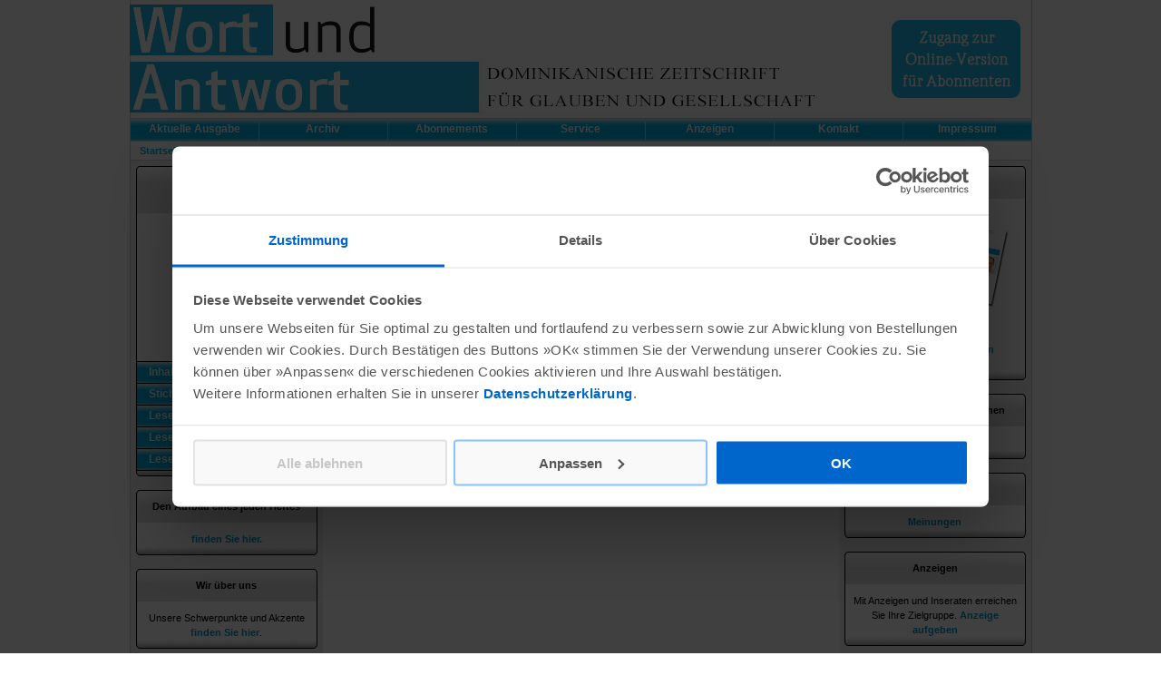

--- FILE ---
content_type: text/html
request_url: https://www.wort-und-antwort.de/autor_info.php?autor_id=153
body_size: 4079
content:
<!doctype html public "-//W3C//DTD HTML 4.01 Transitional//EN">
<html>
<head>
<title>Alexis Fritz - Autorenbiographie</title>
<META NAME="Description" Content="Dr. theol. Alexis Fritz OPL, geb. 1976 in Graz, Leiter der Arbeitsstelle Theologie und Ethik, Deutscher Caritasverband e. V. Anschrift: Karlstraße 40, D-79104 Freiburg/ Br. Veröffentlichung u. a.: Außerhalb des Marktes kein Heil?! Die Option für die Armen in der Sozialpolitik des Deutschen Caritasverbandes. in: J. Blanc u. a. (Hrsg.): „armgemacht – ausgebeutet – ausgegrenzt? Die „Option für die Armen“ und ihre Bedeutung für die Christliche Sozialethik, Münster 2014, 209–232.">
<META NAME="Keywords" CONTENT="Alexis, Fritz , Suche, Autor, Schwabenverlag, Verlag, Ostfildern, Ruit">
<meta http-equiv="Content-Type" content="text/html; charset=iso-8859-1">
<META NAME="Reply-to" CONTENT="vertrieb-zeitschriften@schwabenverlag.de">
<link rel="SHORTCUT ICON" href="images/wort_antwort.ico">
<base href="https://www.wort-und-antwort.de/">
<link rel="stylesheet" type="text/css" href="stylesheet.css">
</head>
<body marginwidth="0" marginheight="0" topmargin="0" bottommargin="0" leftmargin="0" rightmargin="0">
<div align="center">
  <script src=https://privacy-policy-sync.comply-app.com/js/app.js></script>

<script id="Cookiebot" src="https://consent.cookiebot.com/uc.js" data-cbid="7b319e1d-9e67-45e4-91dd-a18713f9c160" data-blockingmode="auto" type="text/javascript"></script>

<script>
  (function(i,s,o,g,r,a,m){i['GoogleAnalyticsObject']=r;i[r]=i[r]||function(){
  (i[r].q=i[r].q||[]).push(arguments)},i[r].l=1*new Date();a=s.createElement(o),
  m=s.getElementsByTagName(o)[0];a.async=1;a.src=g;m.parentNode.insertBefore(a,m)
  })(window,document,'script','https://www.google-analytics.com/analytics.js','ga');

  ga('create', 'UA-19653133-9', 'auto');
  ga('set', 'anonymizeIp', true);
  ga('send', 'pageview');

</script>
<script language="JavaScript" type="text/javascript">
<!--
function newWindow(newContent) {
winContent = window.open(newContent, 'popup', 'width=610,height=610,status=no,statusbar=no,menubar=no,toolbar=no,scrollbars=no,resizable=no')
winContent.focus()
}
//-->
</script>
<table border="0" width="995" cellspacing="0" cellpadding="0">
  <tr>
    <td colspan="3"><a href="https://www.wort-und-antwort.de/index.php"><img src="images/header_links.jpg" border="0" alt="zur Startseite" title="zur Startseite" width="826" height="130"></a><a href="https://digital.wort-und-antwort.de/" target="_blank"><img src="images/header_login.jpg" border="0" alt="Zugang f&uuml;r Abonnenten" title="Zugang f&uuml;r Abonnenten" width="169" height="130"></a></td>
  </tr>
  <tr>
    <td colspan="3"><img src="images/hellgrau.gif" border="0" alt="" width="995" height="1"></td>
  </tr>
  <tr>
    <td width="1" align="left"><img src="images/hellgrau.gif" border="0" alt="" width="1" height="24"></td>
    <td colspan="2" align="left"><ul class="navi">
<li class="navi-li"><a href="https://www.wort-und-antwort.de/inhalte.php?jahrgang=2025&amp;ausgabe=4&amp;artikel=1">Aktuelle Ausgabe</a></li><li class="navi-li"><a href="https://www.wort-und-antwort.de/archiv.php">Archiv</a></li><li class="navi-li"><a href="https://www.wort-und-antwort.de/aboauswahl.php">Abonnements</a></li><li class="navi-li"><a href="https://www.wort-und-antwort.de/service.php">Service</a></li><li class="navi-li"><a href="https://www.wort-und-antwort.de/anzeigen.php">Anzeigen</a></li><li class="navi-li"><a href="https://www.wort-und-antwort.de/contact_us.php">Kontakt</a></li><li class="navi-li"><a href="https://www.wort-und-antwort.de/impressum.php">Impressum</a></li>    </ul></td>
  </tr>
  <tr>
	<td width="1" align="left"><img src="images/hellgrau.gif" border="0" alt="" width="1" height="1"></td>
    <td><img src="images/hellgrau.gif" border="0" alt="" width="993" height="1"></td>
    <td width="1" align="right"><img src="images/hellgrau.gif" border="0" alt="" width="1" height="1"></td>
  </tr>
  <tr>
    <td width="1" align="left"><img src="images/hellgrau.gif" border="0" alt="" width="1" height="20"></td>
    <td  width="995" class="headerNavigation"><img src="images/pixel_trans.gif" border="0" alt="" width="10" height="1"><a href="https://www.wort-und-antwort.de/index.php" class="headerNavigation">Startseite</a><span class="breadcrumb_sep"> » </span><a href="https://www.wort-und-antwort.de/autoren.php" class="headerNavigation">Autoren</a><span class="breadcrumb_sep"> » </span><a href="https://www.wort-und-antwort.de/autor_info.php?autor_id=153" class="headerNavigation">Autorenbiographie von Alexis Fritz</a></td>
    <td width="1" align="right"><img src="images/hellgrau.gif" border="0" alt="" width="1" height="20"></td>
  </tr>
</table>
  <table width="995" border="0" cellpadding="0" cellspacing="1" bgcolor="#cccccc">
    <tr>
      <td><table width="993" border="0" cellpadding="3" cellspacing="3" background="images/bg_tabelle.jpg">
		  <tr>
		    <td width="200" valign="top"><table border="0" width="200" cellspacing="0" cellpadding="0">          <tr>
		  	<td>
<table width="200" border="0" cellspacing="0" cellpadding="0">
  <tr>
    <td class="navi_top" align="center">aktuelle<br>Ausgabe 4/2025</td>
  </tr>
  <tr>
    <td align="center" class="left_middle"><img src="images/pixel_trans.gif" border="0" alt="" width="100%" height="6"><a href="javascript:newWindow('popup_cover.php?jahrgang=2025&amp;ausgabe=4')"><img src="images/inhalte/2025/4/cover_100.jpg" border="0" alt="Titelcover der aktuelle Ausgabe 4/2025 - klicken Sie f&uuml;r eine gr&ouml;&szlig;ere Ansicht" title="Titelcover der aktuelle Ausgabe 4/2025 - klicken Sie f&uuml;r eine gr&ouml;&szlig;ere Ansicht" width="100" height="147" class=cover></a><img src="images/pixel_trans.gif" border="0" alt="" width="100%" height="2"></td>
  </tr>
  <tr>
    <td class="navi_bottom"><img src="images/schwarz.gif" border="0" width="100%" height="1" alt=""><div class="main_cat"><ul><li><a href="https://www.wort-und-antwort.de/inhalte.php?jahrgang=2025&amp;ausgabe=4&amp;artikel=1">Inhaltsverzeichnis</a></li></ul></div><img src="images/schwarz.gif" border="0" width="100%" height="1" alt=""><div class="main_cat"><ul><li><a href="https://www.wort-und-antwort.de/inhalte.php?jahrgang=2025&amp;ausgabe=4&amp;artikel=2">Stichwort</a></li></ul></div><img src="images/schwarz.gif" border="0" width="100%" height="1" alt=""><div class="main_cat"><ul><li><a href="https://www.wort-und-antwort.de/inhalte.php?jahrgang=2025&amp;ausgabe=4&amp;artikel=3">Leseprobe 1</a></li></ul></div><img src="images/schwarz.gif" border="0" width="100%" height="1" alt=""><div class="main_cat"><ul><li><a href="https://www.wort-und-antwort.de/inhalte.php?jahrgang=2025&amp;ausgabe=4&amp;artikel=4">Leseprobe 2</a></li></ul></div><img src="images/schwarz.gif" border="0" width="100%" height="1" alt=""><div class="main_cat"><ul><li><a href="https://www.wort-und-antwort.de/inhalte.php?jahrgang=2025&amp;ausgabe=4&amp;artikel=5">Leseprobe 3</a></li></ul></div><img src="images/schwarz.gif" border="0" width="100%" height="1" alt=""></td>
  </tr>
</table>
<img src="images/pixel_trans.gif" width="1" height="15" alt=""></td>
          </tr>
		  <tr>
			<td><table width="200" border="0" cellspacing="0" cellpadding="0">
			    <tr>
				  <td align="center" class="left_top">Den Aufbau eines jeden Heftes</td>
			    </tr>
			    <tr>
			      <td align="center" class="left_bottom"><a href="aufbau.php"><b>finden Sie hier.</b></a></td>
			    </tr>
			    <tr>
			      <td><img src="images/pixel_trans.gif" width="1" height="15" alt=""></td>
		        </tr>
			  </table></td>
		  </tr>		  <tr>
			<td><table width="200" border="0" cellspacing="0" cellpadding="0">
              <tr>
                <td align="center" class="left_top">Wir &uuml;ber uns </td>
              </tr>
              <tr>
                <td align="center" class="left_bottom">Unsere Schwerpunkte und Akzente <b><a href="wir_ueber_uns.php">finden Sie hier</a></b>.</td>
              </tr>
              <tr>
                <td><img src="images/pixel_trans.gif" width="100%" height="15" alt=""></td>
              </tr>
            </table></td>
		  </tr>		  <tr>
			<td><table width="200" border="0" cellspacing="0" cellpadding="0">
			    <tr>
				  <td align="center" class="left_top">Die Schriftleitung</td>
			    </tr>
			    <tr>
			      <td align="center" class="left_bottom"><a href="schriftleitung.php"><b> stellt sich hier vor.</b></a></td>
			    </tr>
			    <tr>
			      <td><img src="images/pixel_trans.gif" width="1" height="15" alt=""></td>
		        </tr>
			  </table></td>
		  </tr>		  <tr>
			<td><table width="200" border="0" cellspacing="0" cellpadding="0">
			    <tr>
				  <td align="center" class="left_top">Unsere Autoren</td>
			    </tr>
			    <tr>
			      <td class="left_bottom"><div align="center"><a href="autoren.php"><b> in der &Uuml;bersicht.</b></a></div></td>
			    </tr>
			    <tr>
			      <td><img src="images/pixel_trans.gif" width="1" height="15" alt=""></td>
		        </tr>
			  </table></td>
		  </tr>		  <tr>
			<td>
			  <table width="200" border="0" cellspacing="0" cellpadding="0">
                <tr>
                  <td align="center" class="navi_top">Jahresverzeichnisse</td>
                </tr>
                <tr>
                  <td align="center" class="left_bottom">Die Jahresverzeichnisse ab 2010 <b><a href="jahresverzeichnisse.php">finden Sie hier</a></b>.</td>
                </tr>
                <tr>
                  <td><img src="images/pixel_trans.gif" width="1" height="15" alt=""></td>
                </tr>
            </table></td>
		  </tr>		  <tr>
			<td><table width="200" border="0" cellspacing="0" cellpadding="0">
              <tr>
                <td align="center" class="left_top">Ausgaben der letzten Jahre</td>
              </tr>
              <tr>
                <td align="center" class="left_middle"><img src="images/pixel_trans.gif" width="100%" height="5" alt=""></td>
              </tr>
              <tr>
                <td align="center" class="left_middle">Die kompletten Ausgaben<br>im <img src="images/pdf-k.gif" width="16" height="12" alt="PDF" title="PDF"> PDF-Format</td>
              </tr>
              <tr>
                <td align="center" class="left_bottom"><b><a href="archiv_ausgaben.php">finden Sie hier</a></b>.</td>
              </tr>
              <tr>
                <td><img src="images/pixel_trans.gif" width="100%" height="15" alt=""></td>
              </tr>
            </table></td>
		  </tr>  <tr>
	<td>
<table width="200" border="0" cellspacing="0" cellpadding="0">
  <tr>
    <td class="navi_top" align="center">Suche in Artikeln </td>
  </tr>
  <tr>
    <td class="left_bottom" align="center"><form name="quick_find" action="https://www.wort-und-antwort.de/advanced_search_result.php" method="get">        <table width="100%" border="0" cellspacing="0" cellpadding="0">
          <tr> 
            <td valign="middle"><input type="text" name="keywords" size="10" maxlength="50" style="width:150px"></td>
            <td valign="middle"><input type="image" src="includes/languages/german/images/buttons/button_quick_find.gif" alt="finden" title=" finden "></td>
          </tr>
        </table></form></td>
  </tr>
</table><img src="images/pixel_trans.gif" width="1" height="15" alt=""></td>
  </tr>
  
  
</table></td>
    <td width="100%" valign="top"><table border="0" width="100%" cellspacing="0" cellpadding="0">
      <tr>
        <td rowspan="3" valign="top">
</td>
        <td valign="top" width="95%"><table width="100%" border="0" cellspacing="0" cellpadding="0">
          <tr>
            <td class="pageTitel">Dr. theol. Alexis Fritz OPL</td>
          </tr>
          <tr>
            <td class="main"><br />Dr. theol. Alexis Fritz OPL, geb. 1976 in Graz, Leiter der Arbeitsstelle Theologie und Ethik, Deutscher Caritasverband e. V. Anschrift: Karlstraße 40, D-79104 Freiburg/ Br. Veröffentlichung u. a.: Außerhalb des Marktes kein Heil?! Die Option für die Armen in der Sozialpolitik des Deutschen Caritasverbandes. in: J. Blanc u. a. (Hrsg.): „armgemacht – ausgebeutet – ausgegrenzt? Die „Option für die Armen“ und ihre Bedeutung für die Christliche Sozialethik, Münster 2014, 209–232.</td>
          </tr>
        </table></td>
      </tr>
      <tr>
        <td class="main" valign="top"><br />
            <a href="https://www.wort-und-antwort.de/autorenlist_result.php?autor_id=153"><b>Alle Leseproben von Alexis Fritz in &raquo;Wort und Antwort&laquo; anzeigen.</b></a></td>
      </tr>
    </table></td>
    <td width="200" valign="top"><table border="0" width="200" cellspacing="0" cellpadding="0">		  <tr>
			<td>
			  <table width="200" border="0" cellspacing="0" cellpadding="0">
                <tr>
                  <td align="center" class="navi_top">Abonnements</td>
                </tr>
                <tr>
                  <td align="center" class="left_bottom"><a href="https://www.wort-und-antwort.de/aboauswahl.php"><img src="images/service/abos_189.jpg" border="0" alt="Unsere Abos"></a><br>Sie haben die Wahl ...<br><a href="https://www.wort-und-antwort.de/aboauswahl.php"><b>weitere Infos zu unseren Abonnements</b></a></td>
                </tr>
                <tr>
                  <td><img src="images/pixel_trans.gif" width="1" height="15" alt=""></td>
                </tr>
            </table></td>
		  </tr>		  <tr>
			<td><table width="200" border="0" cellspacing="0" cellpadding="0">
			    <tr>
				  <td align="center" class="left_top"> Infos f&uuml;r unsere Autor/-innen</td>
			    </tr>
			    <tr>
			      <td align="center" class="left_bottom"><a href="autoren_info.php"><b>finden Sie hier.</b></a></td>
			    </tr>
			    <tr>
			      <td><img src="images/pixel_trans.gif" width="1" height="15" alt=""></td>
		        </tr>
			  </table></td>
		  </tr>		  <tr>
			<td><table width="200" border="0" cellspacing="0" cellpadding="0">
			    <tr>
				  <td align="center" class="left_top">Die Presse &uuml;ber uns</td>
			    </tr>
			    <tr>
			      <td align="center" class="left_bottom"><a href="presse.php"><b>Meinungen</b></a></td>
			    </tr>
			    <tr>
			      <td><img src="images/pixel_trans.gif" width="1" height="15" alt=""></td>
		        </tr>
			  </table></td>
		  </tr>		  <tr>
  <td><table width="200" border="0" cellspacing="0" cellpadding="0">
			    <tr>
				  <td align="center" class="left_top">Anzeigen</td>
			    </tr>
			    <tr>
			      <td align="center" class="left_bottom">Mit Anzeigen und Inseraten erreichen Sie Ihre Zielgruppe. <a href="anzeigen.php"><b>Anzeige aufgeben </b></a></td>
			    </tr>
			    <tr>
			      <td><img src="images/pixel_trans.gif" width="1" height="15" alt=""></td>
		        </tr>
			  </table></td>
		  </tr>		  <tr>
			<td>
			  <table width="200" border="0" cellspacing="0" cellpadding="0">
                <tr>
                  <td align="center" class="left_top"><br>
                  Unsere neue Dienstleistung f&uuml;r Verlage, die Ihr Abogesch&auml;ft in gute H&auml;nde geben wollen.<br><br></td>
                </tr>
                <tr>
                  <td align="center" class="left_bottom_aboservice"><br>
                    <a href="http://www.schwabenverlag.de/aboservice/"><img src="images/infobox/sv-aboservive.jpg" width="189" height="108" border="0" alt="aboservice" title="aboservice"></a><br>
                    <br>
                    <a href="http://www.schwabenverlag.de/aboservice/"><b>mehr<br>
                  Informationen</b><br>
                  <br>
                    </a></td>
                </tr>
                <tr>
			      <td><img src="images/pixel_trans.gif" width="1" height="15" alt=""></td>
		        </tr>
    		  </table>
			  </td>
		  </tr>  
<table width="200" border="0" cellspacing="0" cellpadding="0">
  <tr>
    <td height="40" align="center" class="navi_top">B&uuml;cher &amp; mehr</td>
  </tr>
  <tr>
    <td class="navi_bottom"><img src="images/infobox/bg_service-s.gif" border="0" width="100%" height="1" alt="">
    
    <div class="main_cat"><ul><li><a href="https://shop.verlagsgruppe-patmos.de/patmos/psychologie-lebensgestaltung.html">Lebensgestaltung</a></li></ul><img src="images/schwarz.gif" border="0" alt="" width="100%" height="1"></div>
    
    <div class="main_cat"><ul><li><a href="https://shop.verlagsgruppe-patmos.de/patmos/psychologie-lebensgestaltung/psychologisches-sachbuch.html">Psychologie</a></li></ul><img src="images/schwarz.gif" border="0" alt="" width="100%" height="1"></div>
      
    <div class="main_cat"><ul><li><a href="https://shop.verlagsgruppe-patmos.de/patmos/religion-spiritualitaet.html">Religion &amp; Spiritualit&auml;t</a></li></ul><img src="images/schwarz.gif" border="0" alt="" width="100%" height="1"></div>
    
    <div class="main_cat"><ul><li><a href="https://shop.verlagsgruppe-patmos.de/patmos/tod-trauer.html">Tod &amp; Trauer</a></li></ul><img src="images/schwarz.gif" border="0" alt="" width="100%" height="1"></div>
    
    <div class="main_cat"><ul><li><a href="https://shop.verlagsgruppe-patmos.de/gruenewald/theologisches-sachbuch.html">Theologisches Sachbuch</a></li></ul><img src="images/schwarz.gif" border="0" alt="" width="100%" height="1"></div>
    
    <div class="main_cat"><ul><li><a href="https://shop.verlagsgruppe-patmos.de/gruenewald/theologie-wissenschaft.html">Theologie / Wissenschaft</a></li></ul><img src="images/schwarz.gif" border="0" alt="" width="100%" height="1"></div>
    
    <div class="main_cat"><ul><li><a href="https://shop.verlagsgruppe-patmos.de/schwaben/pastorale-praxis.html">Pastorale Praxis</a></li></ul><img src="images/schwarz.gif" border="0" alt="" width="100%" height="1"></div>
    
    <div class="main_cat"><ul><li><a href="https://shop.verlagsgruppe-patmos.de/versacrum.html">Sieger K&ouml;der</a></li></ul><img src="images/schwarz.gif" border="0" alt="" width="100%" height="1"></div>
    
    <div class="main_cat"><ul><li><a href="https://shop.verlagsgruppe-patmos.de/schwaben/aus-region-und-dioezese.html">Aus der Di&ouml;zese</a></li></ul><img src="images/schwarz.gif" border="0" alt="" width="100%" height="1"></div>
    
    <div class="main_cat"><ul><li><a href="https://shop.verlagsgruppe-patmos.de/eschbach/buecher.html">Geschenkb&uuml;cher</a></li></ul><img src="images/schwarz.gif" border="0" alt="" width="100%" height="1"></div>
    
        <div class="main_cat"><ul><li><a href="https://shop.verlagsgruppe-patmos.de/eschbach/karten.html">Karten</a></li></ul><img src="images/schwarz.gif" border="0" alt="" width="100%" height="1"></div>
    
    <div class="main_cat"><ul><li><a href="https://shop.verlagsgruppe-patmos.de/thorbecke/lebensart.html">Lebensart</a></li></ul><img src="images/schwarz.gif" border="0" alt="" width="100%" height="1"></div>
    
    <div class="main_cat"><ul><li><a href="https://shop.verlagsgruppe-patmos.de/thorbecke/geschichte.html">Geschichte</a></li></ul><img src="images/schwarz.gif" border="0" alt="" width="100%" height="1"></div>
    
    <div class="main_cat"><ul><li><a href="https://www.verlagsgruppe-patmos.de/verlage/zeitschriften">Zeitschriften</a></li></ul><img src="images/schwarz.gif" border="0" alt="" width="100%" height="1"></div></td>
  </tr>
</table>
</table></td>
        </tr>
      </table></td>
    </tr>
  </table>
  <table border="0" width="995" cellspacing="0" cellpadding="0">
  <tr> 
    <td align="center"><img src="images/weiss.gif" border="0" alt="" width="995" height="3"></td>
  </tr>
  <tr> 
    <td align="center"><img src="images/grau.gif" border="0" alt="" width="995" height="1"></td>
  </tr>
  <tr> 
    <td align="center"><img src="images/weiss.gif" border="0" alt="" width="995" height="1"></td>
  </tr>
  <tr class="footer" valign="middle"> 
    <td class="footer" height="20">&nbsp;&nbsp;Sonntag, 09. November 2025</td>
  </tr>
  <tr> 
    <td align="center"><img src="images/weiss.gif" border="0" alt="" width="995" height="1"></td>
  </tr>
  <tr> 
    <td align="center"><img src="images/grau.gif" border="0" alt="" width="995" height="1"></td>
  </tr>
  <tr> 
    <td align="center"><img src="images/weiss.gif" border="0" alt="" width="995" height="3"></td>
  </tr>
  <tr>
    <td align="center" class="smallText"><b>Wort und Antwort</b><br>Telefon: +49 (0)711 / 44 06-140 &middot; Fax: +49 (0)711 / 44 06-138<br>Senefelderstra&szlig;e 12 &middot; D-73760 Ostfildern<br>
    <a href="https://www.wort-und-antwort.de/contact_us.php">Kontakt</a>&nbsp;|&nbsp;<a href="https://www.schwabenverlag.de/agb" target="_blank">AGB</a>&nbsp;|&nbsp;<a href="https://www.wort-und-antwort.de/datenschutz.php">Datenschutz</a>&nbsp;|&nbsp;<a href="https://www.wort-und-antwort.de/impressum.php">Impressum</a>&nbsp;|&nbsp;<a href="barrierefreiheit.php">Barrierefreiheit</a></td>
  </tr>
  <tr> 
    <td align="center"><img src="images/weiss.gif" border="0" alt="" width="995" height="5"></td>
  </tr>
  <tr>
    <td align="center"><button onclick="window.open('http://www.schwabenverlag.de/widerruf', '_blank');">Vertrag widerrufen</button>&nbsp;&nbsp;&nbsp;<button onclick="window.open('https://www.schwabenverlag.de/abonnement-kuendigen', '_blank');">Abonnement kündigen</button></td>
  </tr>
</table>
  <br>
</div>
</body>
</html>


--- FILE ---
content_type: text/css
request_url: https://www.wort-und-antwort.de/stylesheet.css
body_size: 20961
content:
/*

  http://www.wort-und-antwort.de

*/
.boxText { font-family: Verdana, Arial, sans-serif; font-size: 10px; }
.errorBox { font-family : Verdana, Arial, sans-serif; font-size : 10px; background: #ffb3b5; font-weight: bold; }
.stockWarning { font-family : Verdana, Arial, sans-serif; font-size : 10px; color: #cc0033; }
.productsNotifications { background: #f2fff7; }
.orderEdit { font-family : Verdana, Arial, sans-serif; font-size : 10px; color: #00b2e7; text-decoration: underline; }

IMG.cover {
  border: 1px solid #000000;
}
TD.bildunterschrift{
  font-size: 9px;
}

TABLE.bg_tabelle{
  background-image:url(images/bg_tabelle.jpg);
  background-repeat:repeat-y;
}

BODY {
/*
  background: transparent url(images/bg_vatikan.jpg) repeat-x;
*/
  background: #FFFFFF;
  color: #000000;
  margin: 0px;
  margin-bottom: 0px;
  margin-left: 0px;
  margin-right: 0px;
  margin-top: 0px; 
}

A {
  color: #0099c7;
  text-decoration: none;
}

A:hover {
  color: #cc0000;
  text-decoration: underline;
}

FORM {
	display: inline;
}

TR.header {
  background: #ffffff;
}

TR.headerNavigation {
  background: #FFFFFF;
}

TD.headerNavigation {
  font-family: Verdana, Arial, sans-serif;
  font-size: 11px;
  background: #FFFFFF;
  color: #00b2e7;
  font-weight : bold;
}

A.headerNavigation { 
  color: #00b2e7; 
}

A.headerNavigation:hover {
  color: #cc0000;
}

TR.headerError {
  background: #00b2e7;
}

TD.headerError {
  font-family: Tahoma, Verdana, Arial, sans-serif;
  font-size: 12px;
  background: #00b2e7;
  color: #ffffff;
  font-weight : bold;
  text-align : center;
}

SPAN.breadcrumb_sep {
  font-family: Verdana, Arial, sans-serif;
  font-size: 11px;
  background: #FFFFFF;
  color: #666666;

}

TD.spezial {
  font-family: Tahoma, Verdana, Arial, sans-serif;
  font-size: 15px;
  background: #00b2e7;
  color: #ffffff;
  font-weight : bold;

}

TR.headerInfo {
  background: #00ff00;
}

TD.headerInfo {
  font-family: Tahoma, Verdana, Arial, sans-serif;
  font-size: 12px;
  background: #00ff00;
  color: #ffffff;
  font-weight: bold;
  text-align: center;
}

/* zusatz für header.php - mittlere Navigation */

.navi { 
  margin: 0px;  
  margin-bottom: 0px;
  margin-left: -40px;
  margin-right: 0px;
  margin-top: 0px;
}
* html .navi {
  margin-left: 0px;
}

ul.navi li {
  margin: 0px;
  float:left; 
  font-family: Verdana, Arial, sans-serif;
  font-size: 12px;
  background: transparent url(images/navi/navi-waagrecht.gif) left repeat-x;
  display:block;
  list-style-type:none;
  width:141px;
  height:24px;
  text-align:center;
  border-right:1px solid #cccccc;
  font-weight: bold;
}

* html .navi li {
  width:142px;
  text-decoration: none;
}

ul.navi a {
  font-family: Verdana, Arial, sans-serif;
  font-size: 12px;
  height: 20px;
  display: block;
  color: #FFFFFF;
  text-decoration: none;
  padding: 4px 0px 0px 0px;
}

.navi-li { top: 0px; left: 0px;}

.navi-li a:hover { left: 0px; color: #000000; background: transparent url(images/navi/navi-waagrecht-over.gif) left repeat-x;}


* html .navi li ul { left: 0px; }
* html .navi a { left: 0px; height: 24px; }


.navi-li-over a {
  left: 0px;
  background: transparent url(images/navi/navi-waagrecht-over.gif) left repeat-x;
}

SPAN.navi-li-over {
  color: #000000;
}

/* zusatz für include/boxes/categories.php und include/boxes/inhalte.php */
.main_cat{
  font-size: 12px;
  font-family: Verdana, Geneva, Helvetica, sans-serif;
  border-top: 0px solid;
  border-top-color: #FF00FF;
  border-bottom: 1px ;
  border-bottom-color: #999999;
}

.main_cat ul{
  padding: 0;
  margin: 0;
  list-style: none;
  list-style-position: outside;  
}  

.main_cat li {
  background: transparent url(images/navi/navi-senkrecht.gif) repeat-x scroll left;
}

.main_cat a{
  display: block;
  text-indent: 0px;      
  padding: 2px 5px 4px 1px;
  text-decoration: none;
  vertical-align: middle;
  padding-left: 13px;
  border-right:1px solid #000000;
  border-left:1px solid #000000;
  height:17px;
  color: #FFFFFF; 
  font-weight: bold;
}

* html .main_cat a{    
  padding: 2px 4px 1px 4px; 
  height:23px;
}

.main_cat a:hover {
  color: #000000;
  background: transparent url(images/navi/navi-senkrecht-over.gif) repeat-x scroll left;
  text-decoration: none;
}

.main_cat .over a{    
      color: #000000;
	  vertical-align: middle; 
	  border-right:1px solid #000000;
	  border-left:1px solid #000000;
	  background: transparent url(images/navi/navi-senkrecht-over.gif) repeat-x scroll left bottom;
}

/* zusatz für 2reihige Kategorienamen in include/boxes/categories.php */

.main_cat_2reihe{
  font-size: 12px;
  font-family: Verdana, Geneva, Helvetica, sans-serif;
  border-top: 0px solid;
  border-top-color: #FF00FF;
  border-bottom: 1px ;
  border-bottom-color: #999999;
}

.main_cat_2reihe ul{
  padding: 0;
  margin: 0;
  list-style: none;
  list-style-position: outside;  
}  

.main_cat_2reihe li {
  background: transparent url(images/navi/navi-senkrecht-2reihe.gif) repeat-x scroll left;
}

.main_cat_2reihe a{
  display: block;
  text-indent: 0px;      
  padding: 1px 5px 5px 1px;
  text-decoration: none;
  vertical-align: top;
  padding-left: 13px;
  border-right:1px solid #000000;
  border-left:1px solid #000000;
  height:32px;
  color: #FFFFFF; 
  font-weight: bold;
}

* html .main_cat_2reihe a{    
  padding: 0px 4px 0px 4px; 
  height:35px;
}

.main_cat_2reihe a:hover {
  color: #000000;
  background: transparent url(images/navi/navi-senkrecht-2reihe-over.gif) repeat-x scroll left;
}

* html .main_cat_2reihe a:hover {
  padding: 0px 4px 0px 4px;
  height:35px;
}


.main_cat_2reihe .over a{    
      color: #000000;
	  vertical-align: middle; 
	  border-right:1px solid #000000;
	  border-left:1px solid #000000;
	  background: transparent url(images/navi/navi-senkrecht-2reihe-over.gif) repeat-x scroll left;
}
	
/* Zusatz für die Buttons */ 	
TD.buttonschrift, P.buttonschrift, LI.buttonschrift, UL.buttonschrift {
  font-family: Verdana, Arial, sans-serif;
  font-size: 12px;
  line-height: 1.5;
}

TR.footer {
  background: #00b2e7;
}

TD.footer {
  font-family: Verdana, Arial, sans-serif;
  font-size: 10px;
  background: #00b2e7;
  color: #FFFFFF;
  font-weight: bold;
}

.infoBox {
  background: #F0F0F0; 
}

.infoBox_extra {
  background: #F0F0F0;
}

.infoBox_navi {
  background: #F0F0F0;
}

.infoBoxContents {
  background: #F0F0F0;
  font-family: Verdana, Arial, sans-serif;
  font-size: 10px;
}

.infoBoxContents_extra {
  background: #F0F0F0;
  font-family: Verdana, Arial, sans-serif;
  font-size: 10px;
}

.infoBoxContents_navi {
  background: #F0F0F0;
  font-family: Verdana, Arial, sans-serif; 
  color: #00b2e7;
}

.infoBoxContents_navi_sv {
  background: #F0F0F0;
  font-family: Verdana, Arial, sans-serif; 
  font-size: 10px;
  color: #00b2e7;
}

.ShoppingBoxContents {
  background:images/bg_navi.gif;
  font-family: Verdana, Arial, sans-serif;
  font-size: 10px;
}

.infoBoxNotice {
  background: #FF8E90;
}

.infoBoxNoticeContents {
  background: #FFE6E6;
  font-family: Verdana, Arial, sans-serif;
  font-size: 10px;
}

TD.infoBoxHeading {
  font-family: Verdana, Arial, sans-serif;
  font-size: 13px;
  font-weight: bold;
  background: #F0F0F0;
  color: #00b2e7;
}


TD.infoBox, SPAN.infoBox {
  font-family: Verdana, Arial, sans-serif;
  font-size: 10px;
}

TR.accountHistory-odd, TR.addressBook-odd, TR.alsoPurchased-odd, TR.payment-odd, TR.productListing-odd, TR.productReviews-odd, TR.upcomingProducts-odd, TR.shippingOptions-odd {
  background: #FFFFFF;
}

TR.accountHistory-even, TR.addressBook-even, TR.alsoPurchased-even, TR.payment-even, TR.productListing-even, TR.productReviews-even, TR.upcomingProducts-even, TR.shippingOptions-even {
  background: #FFFFFF;
}

TD.kat_uebersicht {
  font-family: Verdana, Arial, sans-serif;
  font-size: 11px;
}

TABLE.productListing {
  background-color: #FFFFFF;
}

TABLE.productListing-data {
  background-color: #FFFFFF;
  
}
.productListing-heading {
  font-family: Verdana, Arial, sans-serif;
  font-size: 13px;
  background: #E8E8E8;
  color: #00b2e7;
}

TD.productListing-data {
  font-family: Verdana, Arial, sans-serif;
  font-size: 10px;
}

A.pageResults {
  color: #00b2e7;
}

A.pageResults:hover {
  color: #0066cc;
  background: #FAFAFA;
}

TD.pageHeading, DIV.pageHeading {
  font-family: Verdana, Arial, sans-serif;
  font-size: 18px;
  font-weight: bold;
  color: #666666;
}

TR.subBar {
  background: #f4f7fd;
}

TD.subBar {
  font-family: Verdana, Arial, sans-serif;
  font-size: 10px;
  color: #000000;
}

TD.main, P.main, LI.main, UL.main, SPAN.main {
  font-family: Verdana, Arial, sans-serif;
  font-size: 11px;
  line-height: 1.5;
}

TD.main_bold, P.main_bold, LI.main_bold, UL.main_bold, SPAN.main_bold {
  font-family: Verdana, Arial, sans-serif;
  font-size: 11px;
  line-height: 1.5;
  font-weight: bold;
}

TD.main_13, P.main_13, LI.main_13, UL.main_13, SPAN.main_13 {
  font-family: Verdana, Arial, sans-serif;
  font-size: 13px;
  line-height: 1.8;
}

TD.main_inhaltsverzeichnis, SPAN.main_inhaltsverzeichnis {
  font-family: Verdana, Arial, sans-serif;
  font-size: 11px;
  line-height: 2.0;
}

SPAN.main_grau {
  font-family: Verdana, Arial, sans-serif;
  font-size: 11px;
  line-height: 1.5;
  color: #999999;
}

TD.main_black, P.main_black, SPAN.main_black {
  font-family: Verdana, Arial, sans-serif;
  font-size: 11px;
  color: #000000;
  line-height: 1.5;
}

TD.smallText, SPAN.smallText, P.smallText {
  font-family: Verdana, Arial, sans-serif;
  font-size: 10px;
}

TD.unterText, SPAN.unterText, P.unterText {
  font-family: Verdana, Arial, sans-serif;
  font-size: 9px;
}

TD.accountCategory {
  font-family: Verdana, Arial, sans-serif;
  font-size: 13px;
  color: #0066cc;
}

TD.fieldKey {
  font-family: Verdana, Arial, sans-serif;
  font-size: 12px;
  font-weight: bold;


}

TD.fieldValue {
  font-family: Verdana, Arial, sans-serif;
  font-size: 12px;
}

TD.tableHeading {
  font-family: Verdana, Arial, sans-serif;
  font-size: 12px;
  font-weight: bold;
}

SPAN.newItemInCart {
  font-family: Verdana, Arial, sans-serif;
  font-size: 10px;
  color: #0066cc;
}

CHECKBOX, INPUT, RADIO, SELECT {
  font-family: Verdana, Arial, sans-serif;
  font-size: 11px;
}

TEXTAREA {
  width: 100%;
  font-family: Verdana, Arial, sans-serif;
  font-size: 11px;
}

SPAN.greetUser {
  font-family: Verdana, Arial, sans-serif;
  font-size: 12px;
  color: #000000;
  font-weight: bold;
}

TABLE.formArea {
  background: #f1f9fe;
  border-color: #7b9ebd;
  border-style: solid;
  border-width: 1px;
}

TD.formAreaTitle {
  font-family: Tahoma, Verdana, Arial, sans-serif;
  font-size: 12px;
  font-weight: bold;
}

SPAN.markProductOutOfStock {
  font-family: Tahoma, Verdana, Arial, sans-serif;
  font-size: 12px;
  color: #c76170;
  font-weight: bold;
}

SPAN.productSpecialPrice {
  font-family: Verdana, Arial, sans-serif;
  color: #FF0000;
}

SPAN.errorText {
  font-family: Verdana, Arial, sans-serif;
  color: #FF0000;
}

SPAN.rabattText {
  font-family: Verdana, Arial, sans-serif;
  color: #00b2e7;
}

TD.highlights, SPAN.highlights {
  color: #000000;
  font-family: Verdana, Arial, sans-serif;
  font-size: 16px;
  font-weight: bold;
}

TD.start_date_month_year {
  color: #FF0000;
  font-family: Verdana, Arial, sans-serif;
  font-size: 16px;
}


TD.productPriceInListing {
  font-family: Verdana, Arial, sans-serif;
  font-size: 10px;
  background: #d2e9fb;
}

TD.productPriceInBox {
  font-family: Verdana, Arial, sans-serif;
  font-size: 10px;
  background: #F0F0F0;
}

TD.productPriceInProdInfo {
  font-family: Verdana, Arial, sans-serif;
  font-size: 12px;
  background: #ccFFcc;
}

.moduleRow { }
.moduleRowOver { background-color: #FAFAFA; cursor: hand; }
.moduleRowSelected { background-color: #F0F0F0; }

.checkoutBarFrom { font-family: Verdana, Arial, sans-serif; font-size: 10px; color: #00b2e7; }
.checkoutBarTo { font-family: Verdana, Arial, sans-serif; font-size: 10px; color: #8C8C8C; }
.checkoutBarCurrent { font-family: Verdana, Arial, sans-serif; font-size: 10px; color: #000000; }

/* message box */

.messageBox { font-family: Verdana, Arial, sans-serif; font-size: 11px; }
.messageStackError, .messageStackWarning { font-family: Verdana, Arial, sans-serif; font-size: 11px; color: #ff0000;}
.messageStackSuccess { font-family: Verdana, Arial, sans-serif; font-size: 13px; color: #008000; font-weight: bold; line-height: 1.5;}

/* input requirement */

.inputRequirement { font-family: Verdana, Arial, sans-serif; font-size: 10px; color: #ff0000; }


/* zusatz für product_info.php, product_listing.php, und alle foreign rights.php */

TD.pageTitel {
  font-family: Verdana, Arial, sans-serif;
  font-size: 13px;
  font-weight: bold;
  color: #000000;
}

TD.pageAutor {
  font-family: Verdana, Arial, sans-serif;
  font-size: 11px;
  font-weight: bold;
  color: #666666;
}

TD.smallText_Autor, SPAN.smallText_Autor, P.smallText_Autor {
  font-family: Verdana, Arial, sans-serif;
  font-size: 10px;
  color: #666666;
}

TD.pageUntertitel {
  font-family: Verdana, Arial, sans-serif;
  font-size: 11px;
  color: #000000;
}

TD.pageReihe {
  font-family: Verdana, Arial, sans-serif;
  font-size: 11px;
  color: #000000;
}

TR.catbox {
  font-family: Verdana, Arial, sans-serif;
  font-size: 10px;
}
TD.catbox {
  font-family: Verdana, Arial, sans-serif;
  font-size: 10px;
}
/* zusatz für anfahrtsseiten */
#anfahrt_leiste { font-family: Verdana, Arial, sans-serif; margin: 0px; height: 20px; background-color: #E8E8E8; }
#anfahrt_leiste a { font-family: Verdana, Arial, sans-serif; font-size: 12px; height: 20px; display: block; color: #00b2e7; text-decoration: none; padding: 2px 0px 0px 0px;}
#anfahrt_leiste a:hover {  background-color: #00b2e7; color: #FFFFFF; }

/* zusatz für infobriefe */
TD.datum {
  font-family: Verdana, Arial, sans-serif;
  font-size: 11px;
  line-height: 1.5;
  color: #00b2e7;
  font-weight: bold;
  background: #FFFFFF;
}
TD.main-rot {
  font-family: Verdana, Arial, sans-serif;
  font-size: 11px;
  line-height: 1.5;
  color:#000000;
  background: #FFF1F3;
}  
TR.titel-rot, TD.titel-rot {
  font-family: Verdana, Arial, sans-serif;
  font-size: 11px;
  line-height: 1.5;
  color:#FFFFFF;
  background: #BA4A5C; 
}
SPAN.titel-rot {
  font-family: Verdana, Arial, sans-serif;
  font-size: 11px;
  line-height: 1.5;
  color:#FFFFFF;
  font-weight: bold;
  text-decoration: underline; 
}
SPAN.titel-rot-autor {
  font-family: Verdana, Arial, sans-serif;
  font-size: 11px;
  line-height: 1.5;
  color:#FFFFFF;
  text-decoration: underline; 
}
TD.main-cover {
  font-family: Verdana, Arial, sans-serif;
  font-size: 9px;
  color:#000000;
  background: #F2F2F2;
}
TD.main-grau {
  font-family: Verdana, Arial, sans-serif;
  font-size: 11px;
  line-height: 1.5;
  color:#000000;
  background: #F2F2F2;
}


/* cms */

TD.dachzeile {
  font-family: Verdana, Arial, sans-serif;
  font-size: 11px;
  color: #000000;
}
TD.schlagzeile, SPAN.schlagzeile, h1.schlagzeile {
  font-family: Verdana, Arial, sans-serif;
  font-size: 14px;
  font-weight: bold;
  color: #000000;
}
TD.zutext {
  font-family: Verdana, Arial, sans-serif;
  font-size: 11px;
  font-weight: bold;
  color: #000000;
}



/* Boxen für Navi column left*/
TD.navi_top, DIV.navi_top {
  width: 200px;
  padding: 10px 4px 10px 4px;
  background:transparent url(images/infobox/bg-top-navi.gif) no-repeat left top;
  font-family: Verdana, Arial, sans-serif;
  font-size: 11px;
  color: #000000;
  line-height: 1.5;
  font-weight: bold;
}

TD.navi_bottom, DIV.navi_bottom {
  width: 200px;
  padding: 4px 0px 6px 0px; 
  background:transparent url(images/infobox/bg-bottom-navi.gif) no-repeat scroll left bottom; 
  font-family: Verdana, Arial, sans-serif;
  font-size: 11px;
  line-height: 1.5;
}

/* für startseite.php */
TD.start_top, DIV.start_top {
  width: 152px;
  padding: 8px 4px 8px 12px;
  background:transparent url(images/infobox/bg-top-start.gif) no-repeat left top;
  font-family: Verdana, Arial, sans-serif;
  font-size: 11px;
  color: #000000;
  line-height: 1.5;
  font-weight: bold;
}
TD.start_top_lang, DIV.start_top_lang {
  width: 200px;
  padding: 0px 4px 0px 4px;
  background:transparent url(images/infobox/bg-top-start-lang.gif) no-repeat left top;
  font-family: Verdana, Arial, sans-serif;
  font-size: 11px;
  color: #000000;
  line-height: 1.5;
  font-weight: bold;
}
/* Boxen für column left*/
TD.left_top, DIV.left_top {
  width: 200px;
  padding: 10px 4px 10px 4px;
  background:transparent url(images/infobox/bg-top-navi.gif) no-repeat left top;
  font-family: Verdana, Arial, sans-serif;
  font-size: 11px;
  color: #000000;
  line-height: 1.5;
  font-weight: bold;
}

TD.left_middle, DIV.left_middle {
  width: 200px;
  padding: 2px 4px 0px 4px;
  background:transparent url(images/infobox/bg-middle-navi.gif) no-repeat left top;
  font-family: Verdana, Arial, sans-serif;
  font-size: 11px;
  color: #000000;
  line-height: 1.5;
}

TD.left_bottom, DIV.left_bottom {
  width: 200px;
  padding: 10px 4px 10px 4px; 
  background:transparent url(images/infobox/bg-bottom-navi.gif) no-repeat scroll left bottom; 
  font-family: Verdana, Arial, sans-serif;
  font-size: 11px;
  line-height: 1.5;
}
TD.left_bottom_aboservice, DIV.left_bottom_aboservice {
  width: 200px;
  padding: 4px 4px 6px 4px; 
  background:transparent url(images/infobox/bg-bottom-navi-aboservice.gif) no-repeat scroll left bottom; 
  font-family: Verdana, Arial, sans-serif;
  font-size: 11px;
  line-height: 1.5;
}
TD.zeile_1_left {
  font-family: Verdana, Arial, sans-serif;
  font-size: 11px;
  line-height: 1.5;
  font-weight: bold;
/* Rand -> oben */
  border-top-width:1px;
  border-top-style:solid;
  border-top-color:#000000;
/* Rand -> unten */
  border-bottom-width:1px;
  border-bottom-style:solid;
  border-bottom-color:#000000;    
/* Rand -> links */
  border-left-width:1px;
  border-left-style:solid;
  border-left-color:#000000;
/* Rand -> rechts */
  border-right-width:1px;
  border-right-style:solid;
  border-right-color:#000000;
}
TD.zeile_1 {
  font-weight: bold;
  font-family: Verdana, Arial, sans-serif;
  font-size: 11px;
  line-height: 1.5;
/* Rand -> oben */
  border-top-width:1px;
  border-top-style:solid;
  border-top-color:#000000;
/* Rand -> unten */
  border-bottom-width:1px;
  border-bottom-style:solid;
  border-bottom-color:#000000;
/* Rand -> rechts */
  border-right-width:1px;
  border-right-style:solid;
  border-right-color:#000000;
}
TD.zeile_X_left {
  font-family: Verdana, Arial, sans-serif;
  font-size: 11px;
  line-height: 1.5;
/* Rand -> unten */
  border-bottom-width:1px;
  border-bottom-style:solid;
  border-bottom-color:#000000;
/* Rand -> links */
  border-left-width:1px;
  border-left-style:solid;
  border-left-color:#000000;  
/* Rand -> rechts */
  border-right-width:1px;
  border-right-style:solid;
  border-right-color:#000000;
}
TD.zeile_X {
  font-family: Verdana, Arial, sans-serif;
  font-size: 11px;
  line-height: 1.5;
/* Rand -> unten */
  border-bottom-width:1px;
  border-bottom-style:solid;
  border-bottom-color:#000000;
/* Rand -> rechts */
  border-right-width:1px;
  border-right-style:solid;
  border-right-color:#000000;
}

/* für alle Formulare  */ 
.email, .pfarramt, .strasse, .ort, .land { display:none; }

/* einzelhefte.php  */
.header_einzelhefte{
font: 13px Verdana;
padding: 4px 4px 4px 4px;
border-top: 1px solid #999999;
background: #dedede;

}
.einzelhefte{
padding-left: 5px;
padding-bottom: 10px;
background: #f6f6f6;
}
.openinfo{
background: #f6f6f6;
}
/* Cookies */
.cc_container .cc_btn {
background-color: #0099c7 !important; /* Farbe des Buttons */
color: #ffffff !important; /* Textfarbe des Buttons */
text-decoration: none !important;
}
.cc_container {
background: #f0f0f0 !important; /* Hintergrundfarbe des gesamten Bereichs */
font-family: Verdana, Arial, sans-serif !important;
color: #666666 !important; /* Schriftfarbe des gesamten Bereichs */
font-size: 14px !important;
}
.cc_container a {
color: #0099c7 !important; /* Textlink-Farbe "Mehr Infos" */
}

/* DatSchu */
TABLE.comply--PrivacyPolicySync__CookiesTable{
  font-size: 11px;
  line-height: 1.5;
}

--- FILE ---
content_type: application/x-javascript
request_url: https://consentcdn.cookiebot.com/consentconfig/7b319e1d-9e67-45e4-91dd-a18713f9c160/wort-und-antwort.de/configuration.js
body_size: 544
content:
CookieConsent.configuration.tags.push({id:167420512,type:"script",tagID:"",innerHash:"",outerHash:"",tagHash:"13461287998892",url:"https://consent.cookiebot.com/uc.js",resolvedUrl:"https://consent.cookiebot.com/uc.js",cat:[1]});CookieConsent.configuration.tags.push({id:167420514,type:"script",tagID:"",innerHash:"",outerHash:"",tagHash:"13724509611947",url:"",resolvedUrl:"",cat:[3]});CookieConsent.configuration.tags.push({id:167420515,type:"script",tagID:"",innerHash:"",outerHash:"",tagHash:"2489577538487",url:"https://www.google.com/recaptcha/api.js?render=6Le7PdcZAAAAAO6XT3oQKLAMeXO7-QqZ3Tc4YQ5a",resolvedUrl:"https://www.google.com/recaptcha/api.js?render=6Le7PdcZAAAAAO6XT3oQKLAMeXO7-QqZ3Tc4YQ5a",cat:[1]});